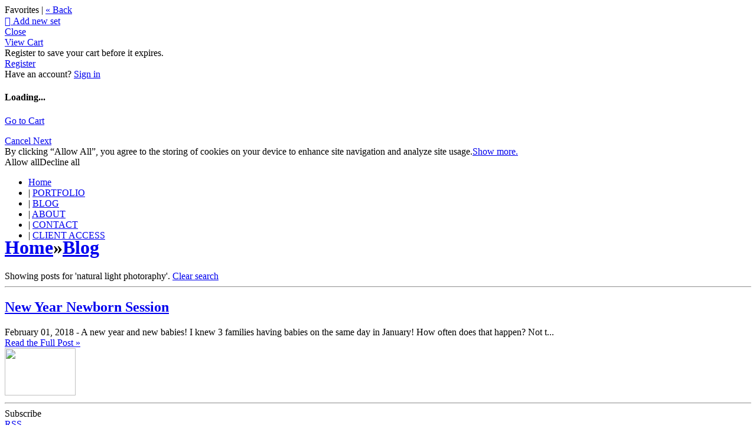

--- FILE ---
content_type: application/javascript; charset=UTF-8
request_url: https://baileybrownphotography.zenfolio.com/cdn-cgi/challenge-platform/h/g/scripts/jsd/d39f91d70ce1/main.js?
body_size: 4478
content:
window._cf_chl_opt={uYln4:'g'};~function(E6,Y,L,W,a,D,z,S){E6=O,function(x,s,EG,E5,U,K){for(EG={x:222,s:167,U:186,K:226,f:236,H:254,Z:241,n:170,F:283,c:252,v:188},E5=O,U=x();!![];)try{if(K=-parseInt(E5(EG.x))/1+parseInt(E5(EG.s))/2*(-parseInt(E5(EG.U))/3)+-parseInt(E5(EG.K))/4*(parseInt(E5(EG.f))/5)+-parseInt(E5(EG.H))/6*(parseInt(E5(EG.Z))/7)+-parseInt(E5(EG.n))/8*(-parseInt(E5(EG.F))/9)+-parseInt(E5(EG.c))/10+parseInt(E5(EG.v))/11,s===K)break;else U.push(U.shift())}catch(f){U.push(U.shift())}}(E,313107),Y=this||self,L=Y[E6(284)],W={},W[E6(262)]='o',W[E6(195)]='s',W[E6(179)]='u',W[E6(233)]='z',W[E6(277)]='n',W[E6(183)]='I',W[E6(240)]='b',a=W,Y[E6(250)]=function(x,s,U,K,En,Ew,EZ,EO,Z,F,A,h,T,o){if(En={x:190,s:169,U:237,K:260,f:239,H:244,Z:260,n:208,F:213,c:181,v:235,A:165},Ew={x:182,s:181,U:204},EZ={x:232,s:248,U:280,K:228},EO=E6,s===null||s===void 0)return K;for(Z=y(s),x[EO(En.x)][EO(En.s)]&&(Z=Z[EO(En.U)](x[EO(En.x)][EO(En.s)](s))),Z=x[EO(En.K)][EO(En.f)]&&x[EO(En.H)]?x[EO(En.Z)][EO(En.f)](new x[(EO(En.H))](Z)):function(R,EP,j){for(EP=EO,R[EP(Ew.x)](),j=0;j<R[EP(Ew.s)];R[j+1]===R[j]?R[EP(Ew.U)](j+1,1):j+=1);return R}(Z),F='nAsAaAb'.split('A'),F=F[EO(En.n)][EO(En.F)](F),A=0;A<Z[EO(En.c)];h=Z[A],T=B(x,s,h),F(T)?(o='s'===T&&!x[EO(En.v)](s[h]),EO(En.A)===U+h?H(U+h,T):o||H(U+h,s[h])):H(U+h,T),A++);return K;function H(R,j,EE){EE=O,Object[EE(EZ.x)][EE(EZ.s)][EE(EZ.U)](K,j)||(K[j]=[]),K[j][EE(EZ.K)](R)}},D=E6(184)[E6(224)](';'),z=D[E6(208)][E6(213)](D),Y[E6(264)]=function(x,s,Ec,Ex,U,K,H,Z){for(Ec={x:245,s:181,U:181,K:193,f:228,H:273},Ex=E6,U=Object[Ex(Ec.x)](s),K=0;K<U[Ex(Ec.s)];K++)if(H=U[K],'f'===H&&(H='N'),x[H]){for(Z=0;Z<s[U[K]][Ex(Ec.U)];-1===x[H][Ex(Ec.K)](s[U[K]][Z])&&(z(s[U[K]][Z])||x[H][Ex(Ec.f)]('o.'+s[U[K]][Z])),Z++);}else x[H]=s[U[K]][Ex(Ec.H)](function(n){return'o.'+n})},S=function(EQ,Ei,EI,Ee,ED,s,U,K){return EQ={x:206,s:202},Ei={x:174,s:174,U:174,K:228,f:174,H:253,Z:174,n:268,F:228,c:268,v:174},EI={x:181},Ee={x:181,s:268,U:232,K:248,f:280,H:232,Z:232,n:248,F:178,c:228,v:178,A:174,l:174,h:248,T:280,o:178,R:178,k:228,j:228,m:178,e:228,J:228,I:253},ED=E6,s=String[ED(EQ.x)],U={'h':function(f,Ej){return Ej={x:185,s:268},null==f?'':U.g(f,6,function(H,Et){return Et=O,Et(Ej.x)[Et(Ej.s)](H)})},'g':function(H,Z,F,Ez,A,T,o,R,j,J,I,i,Q,E0,E1,E2,E3,E4){if(Ez=ED,H==null)return'';for(T={},o={},R='',j=2,J=3,I=2,i=[],Q=0,E0=0,E1=0;E1<H[Ez(Ee.x)];E1+=1)if(E2=H[Ez(Ee.s)](E1),Object[Ez(Ee.U)][Ez(Ee.K)][Ez(Ee.f)](T,E2)||(T[E2]=J++,o[E2]=!0),E3=R+E2,Object[Ez(Ee.H)][Ez(Ee.K)][Ez(Ee.f)](T,E3))R=E3;else{if(Object[Ez(Ee.Z)][Ez(Ee.n)][Ez(Ee.f)](o,R)){if(256>R[Ez(Ee.F)](0)){for(A=0;A<I;Q<<=1,Z-1==E0?(E0=0,i[Ez(Ee.c)](F(Q)),Q=0):E0++,A++);for(E4=R[Ez(Ee.F)](0),A=0;8>A;Q=1&E4|Q<<1,Z-1==E0?(E0=0,i[Ez(Ee.c)](F(Q)),Q=0):E0++,E4>>=1,A++);}else{for(E4=1,A=0;A<I;Q=E4|Q<<1.82,E0==Z-1?(E0=0,i[Ez(Ee.c)](F(Q)),Q=0):E0++,E4=0,A++);for(E4=R[Ez(Ee.v)](0),A=0;16>A;Q=Q<<1|E4&1,E0==Z-1?(E0=0,i[Ez(Ee.c)](F(Q)),Q=0):E0++,E4>>=1,A++);}j--,0==j&&(j=Math[Ez(Ee.A)](2,I),I++),delete o[R]}else for(E4=T[R],A=0;A<I;Q=1&E4|Q<<1.21,E0==Z-1?(E0=0,i[Ez(Ee.c)](F(Q)),Q=0):E0++,E4>>=1,A++);R=(j--,0==j&&(j=Math[Ez(Ee.l)](2,I),I++),T[E3]=J++,String(E2))}if(''!==R){if(Object[Ez(Ee.H)][Ez(Ee.h)][Ez(Ee.T)](o,R)){if(256>R[Ez(Ee.o)](0)){for(A=0;A<I;Q<<=1,Z-1==E0?(E0=0,i[Ez(Ee.c)](F(Q)),Q=0):E0++,A++);for(E4=R[Ez(Ee.R)](0),A=0;8>A;Q=1.67&E4|Q<<1.87,E0==Z-1?(E0=0,i[Ez(Ee.k)](F(Q)),Q=0):E0++,E4>>=1,A++);}else{for(E4=1,A=0;A<I;Q=E4|Q<<1,Z-1==E0?(E0=0,i[Ez(Ee.j)](F(Q)),Q=0):E0++,E4=0,A++);for(E4=R[Ez(Ee.m)](0),A=0;16>A;Q=E4&1|Q<<1,Z-1==E0?(E0=0,i[Ez(Ee.e)](F(Q)),Q=0):E0++,E4>>=1,A++);}j--,j==0&&(j=Math[Ez(Ee.A)](2,I),I++),delete o[R]}else for(E4=T[R],A=0;A<I;Q=Q<<1|1&E4,Z-1==E0?(E0=0,i[Ez(Ee.j)](F(Q)),Q=0):E0++,E4>>=1,A++);j--,j==0&&I++}for(E4=2,A=0;A<I;Q=Q<<1.9|1&E4,Z-1==E0?(E0=0,i[Ez(Ee.J)](F(Q)),Q=0):E0++,E4>>=1,A++);for(;;)if(Q<<=1,Z-1==E0){i[Ez(Ee.k)](F(Q));break}else E0++;return i[Ez(Ee.I)]('')},'j':function(f,EJ,EM){return EJ={x:178},EM=ED,f==null?'':''==f?null:U.i(f[EM(EI.x)],32768,function(H,EV){return EV=EM,f[EV(EJ.x)](H)})},'i':function(H,Z,F,EC,A,T,o,R,j,J,I,i,Q,E0,E1,E2,E4,E3){for(EC=ED,A=[],T=4,o=4,R=3,j=[],i=F(0),Q=Z,E0=1,J=0;3>J;A[J]=J,J+=1);for(E1=0,E2=Math[EC(Ei.x)](2,2),I=1;I!=E2;E3=Q&i,Q>>=1,0==Q&&(Q=Z,i=F(E0++)),E1|=(0<E3?1:0)*I,I<<=1);switch(E1){case 0:for(E1=0,E2=Math[EC(Ei.s)](2,8),I=1;E2!=I;E3=Q&i,Q>>=1,Q==0&&(Q=Z,i=F(E0++)),E1|=I*(0<E3?1:0),I<<=1);E4=s(E1);break;case 1:for(E1=0,E2=Math[EC(Ei.U)](2,16),I=1;I!=E2;E3=i&Q,Q>>=1,0==Q&&(Q=Z,i=F(E0++)),E1|=I*(0<E3?1:0),I<<=1);E4=s(E1);break;case 2:return''}for(J=A[3]=E4,j[EC(Ei.K)](E4);;){if(E0>H)return'';for(E1=0,E2=Math[EC(Ei.s)](2,R),I=1;E2!=I;E3=i&Q,Q>>=1,0==Q&&(Q=Z,i=F(E0++)),E1|=(0<E3?1:0)*I,I<<=1);switch(E4=E1){case 0:for(E1=0,E2=Math[EC(Ei.U)](2,8),I=1;E2!=I;E3=Q&i,Q>>=1,Q==0&&(Q=Z,i=F(E0++)),E1|=I*(0<E3?1:0),I<<=1);A[o++]=s(E1),E4=o-1,T--;break;case 1:for(E1=0,E2=Math[EC(Ei.f)](2,16),I=1;I!=E2;E3=Q&i,Q>>=1,0==Q&&(Q=Z,i=F(E0++)),E1|=(0<E3?1:0)*I,I<<=1);A[o++]=s(E1),E4=o-1,T--;break;case 2:return j[EC(Ei.H)]('')}if(0==T&&(T=Math[EC(Ei.Z)](2,R),R++),A[E4])E4=A[E4];else if(o===E4)E4=J+J[EC(Ei.n)](0);else return null;j[EC(Ei.F)](E4),A[o++]=J+E4[EC(Ei.c)](0),T--,J=E4,0==T&&(T=Math[EC(Ei.v)](2,R),R++)}}},K={},K[ED(EQ.s)]=U.h,K}(),G();function X(El,EL,x,s,U){return El={x:258,s:200},EL=E6,x=3600,s=C(),U=Math[EL(El.x)](Date[EL(El.s)]()/1e3),U-s>x?![]:!![]}function y(x,EH,E9,s){for(EH={x:237,s:245,U:215},E9=E6,s=[];x!==null;s=s[E9(EH.x)](Object[E9(EH.s)](x)),x=Object[E9(EH.U)](x));return s}function V(x,EA,EU){return EA={x:163},EU=E6,Math[EU(EA.x)]()<x}function g(U,K,O3,ES,f,H,Z){if(O3={x:197,s:276,U:227,K:272,f:217,H:266,Z:227,n:242,F:207,c:266,v:176,A:225,l:242},ES=E6,f=ES(O3.x),!U[ES(O3.s)])return;K===ES(O3.U)?(H={},H[ES(O3.K)]=f,H[ES(O3.f)]=U.r,H[ES(O3.H)]=ES(O3.Z),Y[ES(O3.n)][ES(O3.F)](H,'*')):(Z={},Z[ES(O3.K)]=f,Z[ES(O3.f)]=U.r,Z[ES(O3.c)]=ES(O3.v),Z[ES(O3.A)]=K,Y[ES(O3.l)][ES(O3.F)](Z,'*'))}function C(Eq,EY,x){return Eq={x:214,s:258},EY=E6,x=Y[EY(Eq.x)],Math[EY(Eq.s)](+atob(x.t))}function N(x,s,ER,Eo,ET,Eh,EW,U,K,f){ER={x:214,s:192,U:220,K:261,f:274,H:243,Z:177,n:171,F:198,c:276,v:255,A:168,l:218,h:180,T:246,o:246,R:201,k:201,j:172,m:202,e:205},Eo={x:175},ET={x:199,s:199,U:227,K:166},Eh={x:255},EW=E6,U=Y[EW(ER.x)],console[EW(ER.s)](Y[EW(ER.U)]),K=new Y[(EW(ER.K))](),K[EW(ER.f)](EW(ER.H),EW(ER.Z)+Y[EW(ER.U)][EW(ER.n)]+EW(ER.F)+U.r),U[EW(ER.c)]&&(K[EW(ER.v)]=5e3,K[EW(ER.A)]=function(Ea){Ea=EW,s(Ea(Eh.x))}),K[EW(ER.l)]=function(Eb){Eb=EW,K[Eb(ET.x)]>=200&&K[Eb(ET.s)]<300?s(Eb(ET.U)):s(Eb(ET.K)+K[Eb(ET.s)])},K[EW(ER.h)]=function(EB){EB=EW,s(EB(Eo.x))},f={'t':C(),'lhr':L[EW(ER.T)]&&L[EW(ER.o)][EW(ER.R)]?L[EW(ER.o)][EW(ER.k)]:'','api':U[EW(ER.c)]?!![]:![],'payload':x},K[EW(ER.j)](S[EW(ER.m)](JSON[EW(ER.e)](f)))}function E(O4){return O4='body,hasOwnProperty,navigator,mlwE4,readyState,4757190mdVyRk,join,1158WdJRaR,timeout,function,DOMContentLoaded,floor,display: none,Array,XMLHttpRequest,object,contentDocument,kuIdX1,errorInfoObject,event,onreadystatechange,charAt,/invisible/jsd,chlApiUrl,isArray,source,map,open,gwUy0,api,number,HkTQ2,toString,call,style,[native code],21672RdiLog,document,random,createElement,d.cookie,http-code:,934meNLkz,ontimeout,getOwnPropertyNames,592JerGsZ,uYln4,send,iframe,pow,xhr-error,error,/cdn-cgi/challenge-platform/h/,charCodeAt,undefined,onerror,length,sort,bigint,_cf_chl_opt;mhsH6;xkyRk9;FTrD2;leJV9;BCMtt1;sNHpA9;GKPzo4;AdbX0;REiSI4;xriGD7;jwjCc3;agiDh2;MQCkM2;mlwE4;kuIdX1;aLEay4;cThi2,6F-3x4kDe0SqwiJI+RpruvONMT9AQb5V$LKElnHyPm12Wz8UsgYZBjod7cXtGhCfa,786XcMSUi,catch,17822387wYsKXH,jsd,Object,chctx,log,indexOf,kgZMo4,string,removeChild,cloudflare-invisible,/jsd/oneshot/d39f91d70ce1/0.3124755119741835:1766978803:ywlRtE5-zrWQeUJ-m_z2LPng22mzg3lHKl75NvYRgf4/,status,now,href,OHltnNoiH,addEventListener,splice,stringify,fromCharCode,postMessage,includes,loading,/b/ov1/0.3124755119741835:1766978803:ywlRtE5-zrWQeUJ-m_z2LPng22mzg3lHKl75NvYRgf4/,Function,tabIndex,bind,__CF$cv$params,getPrototypeOf,chlApiRumWidgetAgeMs,sid,onload,TbVa1,_cf_chl_opt,chlApiSitekey,377110PBTxkB,chlApiClientVersion,split,detail,184860fJKDOE,success,push,error on cf_chl_props,msg,clientInformation,prototype,symbol,contentWindow,isNaN,45MIdAkZ,concat,appendChild,from,boolean,3416YwacwB,parent,POST,Set,keys,location'.split(','),E=function(){return O4},E()}function G(O2,O1,Eu,EX,x,s,U,K,f){if(O2={x:214,s:276,U:251,K:209,f:203,H:257,Z:267,n:267},O1={x:251,s:209,U:267},Eu={x:229},EX=E6,x=Y[EX(O2.x)],!x)return;if(!X())return;(s=![],U=x[EX(O2.s)]===!![],K=function(EN,H){if(EN=EX,!s){if(s=!![],!X())return;H=M(),N(H.r,function(Z){g(x,Z)}),H.e&&d(EN(Eu.x),H.e)}},L[EX(O2.U)]!==EX(O2.K))?K():Y[EX(O2.f)]?L[EX(O2.f)](EX(O2.H),K):(f=L[EX(O2.Z)]||function(){},L[EX(O2.n)]=function(Ed){Ed=EX,f(),L[Ed(O1.x)]!==Ed(O1.s)&&(L[Ed(O1.U)]=f,K())})}function b(x,s,Eg,E7){return Eg={x:211,s:232,U:279,K:280,f:193,H:282},E7=E6,s instanceof x[E7(Eg.x)]&&0<x[E7(Eg.x)][E7(Eg.s)][E7(Eg.U)][E7(Eg.K)](s)[E7(Eg.f)](E7(Eg.H))}function O(P,x,s){return s=E(),O=function(U,Y,L){return U=U-163,L=s[U],L},O(P,x)}function d(K,f,Ek,Ey,H,Z,n,F,c,v,A,l){if(Ek={x:230,s:176,U:214,K:177,f:220,H:171,Z:210,n:269,F:261,c:274,v:243,A:255,l:168,h:221,T:220,o:275,R:270,k:220,j:219,m:216,e:220,J:194,I:223,i:278,Q:265,E0:191,E1:272,E2:189,E3:172,E4:202},Ey=E6,!V(.01))return![];Z=(H={},H[Ey(Ek.x)]=K,H[Ey(Ek.s)]=f,H);try{n=Y[Ey(Ek.U)],F=Ey(Ek.K)+Y[Ey(Ek.f)][Ey(Ek.H)]+Ey(Ek.Z)+n.r+Ey(Ek.n),c=new Y[(Ey(Ek.F))](),c[Ey(Ek.c)](Ey(Ek.v),F),c[Ey(Ek.A)]=2500,c[Ey(Ek.l)]=function(){},v={},v[Ey(Ek.h)]=Y[Ey(Ek.T)][Ey(Ek.o)],v[Ey(Ek.R)]=Y[Ey(Ek.k)][Ey(Ek.j)],v[Ey(Ek.m)]=Y[Ey(Ek.e)][Ey(Ek.J)],v[Ey(Ek.I)]=Y[Ey(Ek.f)][Ey(Ek.i)],A=v,l={},l[Ey(Ek.Q)]=Z,l[Ey(Ek.E0)]=A,l[Ey(Ek.E1)]=Ey(Ek.E2),c[Ey(Ek.E3)](S[Ey(Ek.E4)](l))}catch(h){}}function M(Ev,Es,U,K,f,H,Z){Es=(Ev={x:164,s:173,U:281,K:259,f:212,H:247,Z:238,n:234,F:231,c:249,v:263,A:247,l:196},E6);try{return U=L[Es(Ev.x)](Es(Ev.s)),U[Es(Ev.U)]=Es(Ev.K),U[Es(Ev.f)]='-1',L[Es(Ev.H)][Es(Ev.Z)](U),K=U[Es(Ev.n)],f={},f=mlwE4(K,K,'',f),f=mlwE4(K,K[Es(Ev.F)]||K[Es(Ev.c)],'n.',f),f=mlwE4(K,U[Es(Ev.v)],'d.',f),L[Es(Ev.A)][Es(Ev.l)](U),H={},H.r=f,H.e=null,H}catch(n){return Z={},Z.r={},Z.e=n,Z}}function B(x,s,U,Ef,E8,K){E8=(Ef={x:187,s:260,U:271,K:256},E6);try{return s[U][E8(Ef.x)](function(){}),'p'}catch(H){}try{if(s[U]==null)return s[U]===void 0?'u':'x'}catch(Z){return'i'}return x[E8(Ef.s)][E8(Ef.U)](s[U])?'a':s[U]===x[E8(Ef.s)]?'C':!0===s[U]?'T':!1===s[U]?'F':(K=typeof s[U],E8(Ef.K)==K?b(x,s[U])?'N':'f':a[K]||'?')}}()